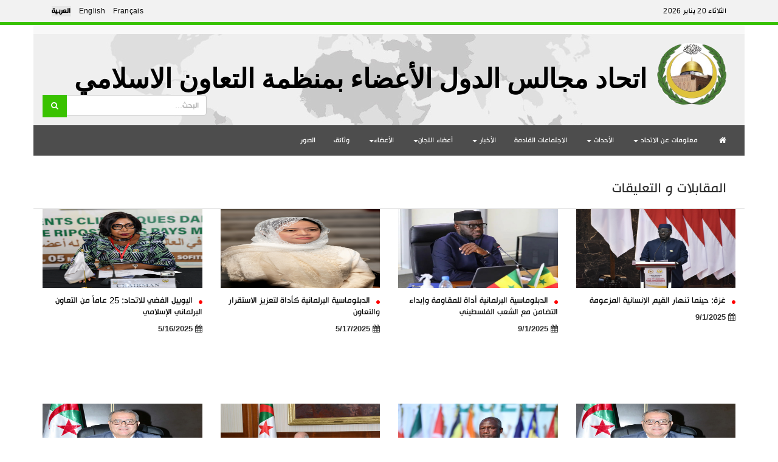

--- FILE ---
content_type: text/html; charset=utf-8
request_url: https://ar.puic.org/category/528
body_size: 9879
content:


<!DOCTYPE html>



<html xmlns="http://www.w3.org/1999/xhtml" dir="rtl" lang="fa">
<head><title>
	المقابلات و التعليقات | PUIC
</title><meta http-equiv="X-UA-Compatible" content="IE=edge,chrome=1" /><meta name="viewport" content="width=device-width" /><meta http-equiv="Content-type" content="text/html; charset=utf-8" /><link href="/style/js/bootstrap-3.3.7-dist/css/bootstrap.min.css" rel="stylesheet" /><link rel="SHORTCUT ICON" href="http://ar.puic.org/style/img/Logo.jpg" type="image/x-icon" /><link href="/style/fonts/font-awesome/css/font-awesome.min.css" rel="stylesheet" />
    <script src="/style/js/jquery-3.1.1.min.js"></script>

    <script src="/style/js/bootstrap-3.3.7-dist/js/bootstrap.min.js"></script>
	 
    
</head>
<body id="mBody">


    <form name="form1" method="post" action="./528" id="form1">
<div>
<input type="hidden" name="__VIEWSTATE" id="__VIEWSTATE" value="R4ettZGg8RwDPF1VTIYahMBbH1RRtlaGdFea45Hy76cGoWWRNc1duKlVG9A/evhQJ1EwjRGp1lnK8Od2ptzsF8xCIB4HG8ZPnoc/nFWm6thcU6lKOS7Z5F9z7I4b0PY7xr/LywvfeX/gZNv57CmmcakhGVSGsUu4dAmemGK5zuD4fIUWEq9vMbgKK0lcuMX5rFtT7jq0gnMSSYZdT7fuRzrSQACpKBZzFv15tFxAYj8llDLfeYKayCMwW88WUx+KqpFpWvEznRTGmKZ542nKovtgVAqq/[base64]/zOEVoepuznjrldh4Lekis7ygwRPPrgykS/IFUIKdjB9H5mviKt+iiFne5T8IeHvXUPCMU5wGmsTpQKY2dmvK7qqMVUB0Y2D54mySyHPxJrnMPIs+U/ci7/OOH344WDcemH6XQLris+01cl0Ula8+QyifHiq+yHhHaBOrug9zuzLpoVOd8AC3GypNtyw05OpWfCW2BGL1vPBB/X+8lZ1Dqe33CWFhkpGUidm7vPe84YvMwE2B1LwzRvV+VLXjj6C6t1QTA0de9q5GuCh0z3zgfAsLlgWOD7Sm3qbQYpuKkewF1JD5A/JaenU5CHP78Hcw3gyQPLHDzrIDGq0W4Ope6Q70bsYtgf1xDOxKWHhsClMT2kfl7udsGOKsDeY1SVn01NRmrOXL9FKjw/PHuuN3gvTVZUApxRbwL9392Vz9VNhbOIV4N9Hz82s4XL2jXqF/ZXk8y1mWFNlbsarrLoucezHEpiRgPaL8/9+egNcrG1d8KeyU0/+FZQmrEjDeVRWQ65i6vLcqshBfOyIOyKYsSR6I9ZVhwxTwlwTJcvulkoKs6fgjyJfsZH84qUsV4qXhTCvpVuldKHj4OIvJewqJ0hGPqrVlrBSp5Y78e1duWTIyDCI38x/XFzFBECRqLxuzD4iYvNI4/[base64]/rDl8gNBDu+y0GlamRG5QMW2cWx/ci+ntLPljQMFaujwD" />
</div>

<div>

	<input type="hidden" name="__VIEWSTATEGENERATOR" id="__VIEWSTATEGENERATOR" value="60A31EC9" />
	<input type="hidden" name="__VIEWSTATEENCRYPTED" id="__VIEWSTATEENCRYPTED" value="" />
</div>

        <div id="brand-bar" class="navbar navbar-default navbar-fixed-top" role="navigation">
            <!-- PUIC global brand bar -->
            <div class="container brandbar-header">
                <div class="">
                    <!-- Brand and toggle get grouped for better mobile display -->
                    <div class="col-md-6">
                        <a class="navbar-brand " href="/">الثلاثاء 20 يناير 2026</a>
                    </div>
                    <!-- /PUIC global brand bar -->
                    <!-- Collect the nav links, forms, and other content for toggling -->
                    <div class="col-md-6 language-switcher">
                        <button type="button" class="navbar-toggle collapsed" data-toggle="collapse" data-target="#language-switcher"  style="    margin-top: -10px !important;">
                            <span class="sr-only">Toggle navigation</span>
                            <span class="icon-bar"></span>
                            <span class="icon-bar"></span>
                            <span class="icon-bar"></span>
                        </button>
                        <div class="language-title hidden-sm hidden-xs"><a href="javascript:void(0)" data-toggle="collapse" data-target="#language-switcher"></a></div>

                        <div class="navbar-collapse collapse" id="language-switcher">
                            <nav role="navigation">
                                <ul class="language-switcher-locale-url nav navbar-nav navbar-right" role="menu">
                                    <li class="ar active first"><a href="http://ar.puic.org/" class="language-link" xml:lang="ar">العربية</a></li>

                                    <li class="en "><a href="http://en.puic.org" class="language-link active" xml:lang="en">English</a></li>
                                    <li class="fr"><a href="http://fr.puic.org/" class="language-link" xml:lang="fr">Français</a></li>


                                </ul>
                            </nav>
                        </div>
                    </div>
                    <!-- /.navbar-collapse -->

                </div>
                <!-- /.row -->
            </div>
            <!-- /.container -->
        </div>

        <header id="navbar" role="banner" class="navbar container navbar-default secondnav">
            <div class="container">
                <div class="row">
                    <div class="col-lg-12 col-md-12 col-sm-12 col-xs-12 headerrow" style="background:url(/style/img/muslim_map.jpg);height:150px;">
                        <div class="navbar-header">

                            <a class="logo navbar-btn pull-right flip logoimg" href="/" title="Home">
                                <img src="/style/img/Logo.jpg" style="border-radius: 60px;    margin-top: 15px;" />
                            </a>

                            <a class="name navbar-brand logobrand" href="/" title="Home">اتحاد مجالس الدول الأعضاء بمنظمة التعاون الاسلامي</a>

                            <div class="search-form col-md-3 pull-left flip hidden-sm hidden-xs">
                                <section class="region region-search">
                                    <div id="block-un-search-0" class="block block-un-search">
                                        <h4 class="visible-xs-block toggle"><a href="javascript:void(0);">البحث</a></h4>

                                        <input class="textbox form-control form-text" type="text" name="q" id="search" size="22" placeholder="البحث..." />
                                        <span class="button btn-default btn btn-primary searchbtn"  value="البحث"></span>


                                    </div>
                                </section>

                            </div>
                        </div>
                    </div>
                </div>
            </div>




            <div class="container">
                <section class="row region region-header">
                    <div class="navbar-header">
                        <button type="button" class="navbar-toggle collapsed" data-toggle="collapse" data-target="#navbar2" aria-expanded="false" aria-controls="navbar">
                            <span class="sr-only">Toggle navigation</span>
                            <span class="icon-bar"></span>
                            <span class="icon-bar"></span>
                            <span class="icon-bar"></span>
                        </button>
<div id="block-un-search-0" class="block block-un-search hidden-lg hidden-md" style="    padding-top: 3px;    padding-left: 3px;"><input class="textbox form-control form-text2" type="text" name="q" id="search" size="22" placeholder="Search the PUIC" style="    width: 50%;    float: left;" wfd-id="id3">
                                        <span class="button btn-default btn btn-primary searchbtn2" value="Search" style="    position: relative;   "><i class="fa fa-search"></i></span>


                                    </div>
                    </div>
                    <div id="navbar2" class="navbar-collapse collapse " aria-expanded="false" style="">
                        <ul class="nav navbar-nav">
                            <li class="active"><a href="/"><i class="fa fa-home" style="margin-left: 5px;"></i></a></li>

                            <li class="dropdown">
                                <a href="#" class="dropdown-toggle" data-toggle="dropdown" role="button" aria-haspopup="true" aria-expanded="false">   معلومات عن الاتحاد <span class="caret"></span></a>
                                <ul class="dropdown-menu">
                                    <li><a href="/news/6341">مقدمة </a></li>
                                    <li><a href="/news/6342">تاريخ </a></li>
                                    <li><a href="/news/6343">الأهداف </a></li>
                                    <li><a href="/news/6344"  >النظام الأساسي </a></li>
									
                                    <li role="separator" class="divider"></li>
                                     

                                    <li><a href="/news/6345"  style="display:none">أجهزة الاتحاد   </a></li>
                                    
                                    <li><a href="/news/6366">الأمانة العامة   </a></li>
									<li role="separator" class="divider"   ></li>
                                    <li class="dropdown-header"   ><b>  لوائح الاجراءات: </b></li>
                                     <li   ><a href="/news/6347"> المؤتمر    </a></li>
                                           <li><a href="/news/6348"   > اللجنة العامة      </a></li>
                                    <li   ><a href="/news/6349"> اللجنة التنفيذية     </a></li>
                                    <li   ><a href="/news/6350"> اللجان المتخصصة الدائمة         </a></li>
                                    <li  ><a href="/news/8674">لائحة الاجراءات الخاصة بلجنة فلسطين      </a></li>


                                      <li   ><a href="/news/8673"> مؤتمر البرلمانيات المسلمات      </a></li>
									   <li   ><a href="/news/9760"> جمعية الامناء العامين لاتحاد 
     </a></li>
                                </ul>
                            </li>
                            <li class="dropdown">
                                <a href="#" class="dropdown-toggle" data-toggle="dropdown" role="button" aria-haspopup="true" aria-expanded="false"> الأحداث   <span class="caret"></span></a>
                                <ul class="dropdown-menu">


                                    
                                    <li><a href="/news/6397"> المؤتمر   </a></li>
                                    <li><a href="/news/6396">اللجنة العامة (المجلس)  </a></li>
                                    <li><a href="/news/6364"> اللجنة التنفيذية       </a></li>
                                    <li><a href="/news/6451"> اللجان المتخصصة الدائمة              </a></li>
                                    <li><a href="/news/8723"> النساء البرلمانيات المسلمات       </a></li>
                                    <li><a href="/news/9582">  الاجتماع لجمعية الأمناء العامين </a></li>
                                    <li><a href="/news/6362">  لجنة فلسطين الدائمة              </a></li>  <li role="separator" class="divider"></li>


                                    <li><a href="/category/478"> الاجتماع التشاوري للمجموعة الإسلامية    </a></li>

                                </ul>
                            </li>
								<li><a href="/category/671">الاجتماعات القادمة
 </a></li>

                            <li class="dropdown">
                                <a href="#" class="dropdown-toggle" data-toggle="dropdown" role="button" aria-haspopup="true" aria-expanded="false"> الأخبار <span class="caret"></span></a>
                                <ul class="dropdown-menu">
                                    <li><a href="/members/news"> أخبار الأعضاء  </a></li>
                                    <li><a href="/category/511">  أخبار الإتحاد   </a></li>
                              <li><a href="/category/481">الامين العام   </a></li>
 <li><a href="/category/500">أخبار المراقبون     </a></li>
                                </ul>
                            </li>
                          
                            <li class="dropdown">
                                <a href="#" class="dropdown-toggle" data-toggle="dropdown" role="button" aria-haspopup="true" aria-expanded="false">أعضاء اللجان<span class="caret"></span></a>
                                <ul class="dropdown-menu">
                                    <li><a href="/news/9911"> رئيس المؤتمر</a></li>
                                    <li><a href="/news/9912">مقررالمؤتمر </a></li>
                                    <li><a href="/news/6375">أعضاء اللجنة التنفيذية</a></li>


                                    <li><a href="/news/6376">أعضاء اللجان المتخصصة الدائمة</a></li>
                                </ul>
                            </li>

                            <li class="dropdown">
                                <a href="#" class="dropdown-toggle" data-toggle="dropdown" role="button" aria-haspopup="true" aria-expanded="false"> الأعضاء<span class="caret"></span></a>
                                <ul class="dropdown-menu">
                                    <li><a href="/news/9847"> المجالس الأعضاء </a></li>
                                    <li><a href="/news/6372">المراقبون </a></li>

                                </ul>
                            </li>
							<li><a href="/category/1762">وثائق </a></li>
							  <li><a href="/category/673">الصور </a></li>	
 						  
					<!-- 	  <li><a href="/category/1774"  style="font-weight:bold;font-size:18px;"><i class="fa fa-globe"></i> زلزال تركيا و سوريا 

 </a></li> -->
                        </ul>

                    </div>
                </section>
            </div>
        </header>

        
    
    
    <div class="home-entire-content margintopz">
        <div class="container">
            <div class="row">
                <div class="col-lg-12 col-md-12 col-sm-12 col-xs-12 entire-zerro-lr-padding">
                    <div class='col-lg-12 col-md-12 col-sm-12 col-xs-12 contact-text'>

                    <h1 class="country-main-title">
                        <span>
                            
                            المقابلات و التعليقات
							
                        </span>
						
                    </h1>
                    
					 
                    <div class="row">
                        <div class="col-lg-12 col-md-12 col-sm-12 col-xs-12 questionair-content entire-zerro-lr-padding zerro-r-padding-from-mobile ">
                            <div class='media-object-flex-row content_row row  lg-zerro-lr-margin col-anavin-content autoajaxpageload' data-totalpagecount='6' data-currentpagenumber='1' >
                            <div class="row">
                                <div class="col-lg-12 col-md-12 col-sm-12 col-xs-12 zerro-r-padding-from-tablet zerro-r-padding-from-mobile zerro-l-padding-from-mobile">
                                    <div id="ListContainer" class="row firstheaderrow">



 


                                        
                                                
                                                

                                                <div class="col-lg-3 col-md-3 col-sm-12 col-xs-12 tileitem">

                                                   <a href="/news/18355"> <img src="http://media.puic.org/image/original/2025/09/01/638923482056524960.jpg" alt=""  class='img-responsive full-img'></a>


                                                    <h5 class="categorytitle">
                                                        <a href="/news/18355" class="category-title">
                                                            <i class="fa fa-circle"></i>
                                                            غزة: حينما تنهار القيم الإنسانية المزعومة
                                                        </a>
                                                    </h5>

    <span class="red-timer-allnews" ><i class='fa fa-calendar'></i>
                            
                            9/1/2025
                        </span>


                                                </div>
                                                   
                                            
                                                

                                                <div class="col-lg-3 col-md-3 col-sm-12 col-xs-12 tileitem">

                                                   <a href="/news/18349"> <img src="http://media.puic.org/image/original/2025/09/01/638923188302999098.jpg" alt=""  class='img-responsive full-img'></a>


                                                    <h5 class="categorytitle">
                                                        <a href="/news/18349" class="category-title">
                                                            <i class="fa fa-circle"></i>
                                                            الدبلوماسية البرلمانية أداة للمقاومة وإبداء التضامن مع الشعب الفلسطيني
                                                        </a>
                                                    </h5>

    <span class="red-timer-allnews" ><i class='fa fa-calendar'></i>
                            
                            9/1/2025
                        </span>


                                                </div>
                                                   
                                            
                                                

                                                <div class="col-lg-3 col-md-3 col-sm-12 col-xs-12 tileitem">

                                                   <a href="/news/18221"> <img src="http://media.puic.org/image/original/2025/05/17/638831155888895150.jpg" alt=""  class='img-responsive full-img'></a>


                                                    <h5 class="categorytitle">
                                                        <a href="/news/18221" class="category-title">
                                                            <i class="fa fa-circle"></i>
                                                            الدبلوماسية البرلمانية كأداة لتعزيز الاستقرار والتعاون
                                                        </a>
                                                    </h5>

    <span class="red-timer-allnews" ><i class='fa fa-calendar'></i>
                            
                            5/17/2025
                        </span>


                                                </div>
                                                   
                                            
                                                

                                                <div class="col-lg-3 col-md-3 col-sm-12 col-xs-12 tileitem">

                                                   <a href="/news/18278"> <img src="http://media.puic.org/image/original/2025/07/16/638882582575037533.jpg" alt=""  class='img-responsive full-img'></a>


                                                    <h5 class="categorytitle">
                                                        <a href="/news/18278" class="category-title">
                                                            <i class="fa fa-circle"></i>
                                                            اليوبيل الفضي للاتحاد: 25 عاماً من التعاون البرلماني الإسلامي
                                                        </a>
                                                    </h5>

    <span class="red-timer-allnews" ><i class='fa fa-calendar'></i>
                            
                            5/16/2025
                        </span>


                                                </div>
                                                   
                                            
                                                

                                                <div class="col-lg-3 col-md-3 col-sm-12 col-xs-12 tileitem">

                                                   <a href="/news/15892"> <img src="http://media.puic.org/image/original/2024/03/16/638461788171282348.jpg" alt=""  class='img-responsive full-img'></a>


                                                    <h5 class="categorytitle">
                                                        <a href="/news/15892" class="category-title">
                                                            <i class="fa fa-circle"></i>
                                                            فلسطين:  غزة العزة ،،،،، "بين صحوة الضمير وسهوته" 
                                                        </a>
                                                    </h5>

    <span class="red-timer-allnews" ><i class='fa fa-calendar'></i>
                            
                            3/16/2024
                        </span>


                                                </div>
                                                   
                                            
                                                

                                                <div class="col-lg-3 col-md-3 col-sm-12 col-xs-12 tileitem">

                                                   <a href="/news/15889"> <img src="http://media.puic.org/image/original/2024/03/16/638461767574938302.jpg" alt=""  class='img-responsive full-img'></a>


                                                    <h5 class="categorytitle">
                                                        <a href="/news/15889" class="category-title">
                                                            <i class="fa fa-circle"></i>
                                                            ضرورة التضامن الدولي لمواجهة التغير المناخي
                                                        </a>
                                                    </h5>

    <span class="red-timer-allnews" ><i class='fa fa-calendar'></i>
                            
                            3/16/2024
                        </span>


                                                </div>
                                                   
                                            
                                                

                                                <div class="col-lg-3 col-md-3 col-sm-12 col-xs-12 tileitem">

                                                   <a href="/news/14369"> <img src="http://media.puic.org/image/original/2023/02/21/638125894625850907.jpg" alt=""  class='img-responsive full-img'></a>


                                                    <h5 class="categorytitle">
                                                        <a href="/news/14369" class="category-title">
                                                            <i class="fa fa-circle"></i>
                                                            رسالة رئيس الجمهورية الجزائرية في مؤتمر اتحاد مجالس الدول الأعضاء في منظمة التعاون الإسلامي
                                                        </a>
                                                    </h5>

    <span class="red-timer-allnews" ><i class='fa fa-calendar'></i>
                            
                            2/21/2023
                        </span>


                                                </div>
                                                   
                                            
                                                

                                                <div class="col-lg-3 col-md-3 col-sm-12 col-xs-12 tileitem">

                                                   <a href="/news/13376"> <img src="http://media.puic.org/image/original/2023/02/03/638110365156257868.jpg" alt=""  class='img-responsive full-img'></a>


                                                    <h5 class="categorytitle">
                                                        <a href="/news/13376" class="category-title">
                                                            <i class="fa fa-circle"></i>
                                                            سعادة محمديزيد بن حمودة: من أجل تنمية مستدامة من الأرخبيل إلى الأطلسي 
                                                        </a>
                                                    </h5>

    <span class="red-timer-allnews" ><i class='fa fa-calendar'></i>
                            
                            2/3/2023
                        </span>


                                                </div>
                                                   
                                            
                                                

                                                <div class="col-lg-3 col-md-3 col-sm-12 col-xs-12 tileitem">

                                                   <a href="/news/13375"> <img src="http://media.puic.org/image/original/2023/02/03/638110360983644365.jpg" alt=""  class='img-responsive full-img'></a>


                                                    <h5 class="categorytitle">
                                                        <a href="/news/13375" class="category-title">
                                                            <i class="fa fa-circle"></i>
                                                            معالى الأستاذ صالح قوجيل: العمل على تمتين اللحمة بين الأشقاء فى فلسطين 
                                                        </a>
                                                    </h5>

    <span class="red-timer-allnews" ><i class='fa fa-calendar'></i>
                            
                            2/3/2023
                        </span>


                                                </div>
                                                   
                                            
                                                

                                                <div class="col-lg-3 col-md-3 col-sm-12 col-xs-12 tileitem">

                                                   <a href="/news/13374"> <img src="http://media.puic.org/image/original/2023/02/03/638110355587801844.jpg" alt=""  class='img-responsive full-img'></a>


                                                    <h5 class="categorytitle">
                                                        <a href="/news/13374" class="category-title">
                                                            <i class="fa fa-circle"></i>
                                                            معالى السيد ابراهيم بوغالى: وضع استراتيجية للاتحاد تتلاءم مع التحـديات المـعاصرة   
                                                        </a>
                                                    </h5>

    <span class="red-timer-allnews" ><i class='fa fa-calendar'></i>
                            
                            2/3/2023
                        </span>


                                                </div>
                                                   
                                            
                                                

                                                <div class="col-lg-3 col-md-3 col-sm-12 col-xs-12 tileitem">

                                                   <a href="/news/14373"> <img src="http://media.puic.org/image/original/2023/02/23/638127634661907566.jpg" alt=""  class='img-responsive full-img'></a>


                                                    <h5 class="categorytitle">
                                                        <a href="/news/14373" class="category-title">
                                                            <i class="fa fa-circle"></i>
                                                             كلمة السيد صالح قوجيل، رئيس مجلس الأمة في افتتاح الدورة الـ 17 لمؤتمر الاتحاد 
                                                        </a>
                                                    </h5>

    <span class="red-timer-allnews" ><i class='fa fa-calendar'></i>
                            
                            2/1/2023
                        </span>


                                                </div>
                                                   
                                            
                                                

                                                <div class="col-lg-3 col-md-3 col-sm-12 col-xs-12 tileitem">

                                                   <a href="/news/12978"> <img src="http://media.puic.org/image/original/2022/03/04/637819922955021596.jpg" alt=""  class='img-responsive full-img'></a>


                                                    <h5 class="categorytitle">
                                                        <a href="/news/12978" class="category-title">
                                                            <i class="fa fa-circle"></i>
                                                            بروفسور شنتوب يدعو إلى مراجعة مؤسساتنا الإسلامية لتكون أكثر فعالية
                                                        </a>
                                                    </h5>

    <span class="red-timer-allnews" ><i class='fa fa-calendar'></i>
                            
                            3/4/2022
                        </span>


                                                </div>
                                                   
                                            
                                    </div>
                                </div>
                                <div class="row" id="pagerbottomlist">
                                    <center>
                                <div class="pagination">
                                    <span id="PagerBottom"><a disabled="disabled" class="paging-other" data-page="1"><<</a>&nbsp;<a disabled="disabled" class="paging-other" data-page="0"><</a>&nbsp;<span class="pagerButtonCurrentPage">1</span>&nbsp;<a class="pagerButton" data-page="2" href="/category/528/2">2</a>&nbsp;<a class="pagerButton" data-page="3" href="/category/528/3">3</a>&nbsp;<a class="pagerButton" data-page="4" href="/category/528/4">4</a>&nbsp;<a class="pagerButton" data-page="5" href="/category/528/5">5</a>&nbsp;<a class="paging-other" data-page="2" href="/category/528/2">></a>&nbsp;<a class="paging-other" data-page="5" href="/category/528/5">>></a>&nbsp;</span>
                                </div>
                            </center>
                                </div>
                            </div>
                        </div>
                    </div>
                </div>
                
            </div>
        </div>
    </div>
    </div>


    <style>
        .tileitem {
    height: 300px;
        margin-bottom: 20px;
		font-weight:bold;
}
   .tileitem img{

       height: 130px;
    width: 100%;
   }
   h5.categorytitle {
    line-height: 19px;
    display: block;
    font-size: 15px;
}.parentcat.row ul li a{    font-weight: bold;}
.parentcat.row ul li {
    margin-bottom: 10px;
    margin-top: 10px;
}
    </style>
    <span id="Label1"></span>

    
    



        <div class="container-fluid footercontainer">
            <footer class="footer container">
                <div class="row">
                    <div class="col-md-4">
                        <section class="region region-footer-1">
                            <div id="block-menu-menu-main-bodies" class="block block-menu">
                                 <h4 class="font-bold">اتصل بنا</h4>
								 <ul>
								 <li>المقر : الأمانة العامة لاتحاد مجالس الدول الأعضاء في منظمة التعاون الإسلامي 34 شارع بسيان ـ منعطف شارع مقدس أردبيلي ،زعفرانية ـ طهران .</li>
<li>رمز المنطقة : 1986833553
</li>
<li>العنوان البريدي : ص . ب . 3851 ـ 19395 طهران .</li>
<li>أرقام الهاتـــف : 2 ـ 22418860 ( 9821 + )
</li><li>أرقام الفاكس : 9 ـ 22418857 ( 9821+ )
</li>
								 </ul>
                            </div>
                           
                        </section>
                    </div>

                    
                    <div class="col-md-4">
                        <section class="region region-footer-4">
                            <div id="block-menu-menu-issues-campaigns" class="block block-menu">
                                <h4 class="font-bold">المطبوعات</h4>
                                <ul class="menu nav">
                                    <li class="first leaf"><a href="/category/480">    مجلة
                                    </a></li>
                                    <li class="leaf"><a href="/news/7464">  العيد العاشر
                                    </a></li>
                                      <li class="leaf"><a href="/news/10454">     العيد العشرين
                                    </a></li>
									  <li class="leaf"><a href="/news/18261">     اليوبيل الفضي

                                    </a></li>
                                </ul>
                            </div>
                             
                        </section>
                    </div>
                     <div class="col-md-4">
                        <section class="region region-footer-4">
                          
                           <div class="block block-menu">
                                <h4 class="font-bold">المقابلات و التعليقات  </h4>
                                <ul class="menu nav">
                                    <li class="first leaf"><a href="/category/528">     المقابلات و التعليقات
                                    </a></li>


                                </ul>
                            </div>
							 <div class="block block-menu">
                                <h4 class="font-bold">   أخبار الأعضاء    </h4>
                                <ul class="menu nav">
                                    <li class="first leaf"><a href="/members/news">  أخبار الأعضاء  
                                    </a></li>


                                </ul>
                            </div>
                        </section>
                    </div>
                </div>
                <div class="row list-inline" style="border-top: #39c200 solid 2px !important; padding-top: 15px;">
                    <div class="col-md-12">
                        <div class="pull-left flip footer-brand">
                            <a href="/" title="Home">
                                <span class="site-name" style="font-size: 14px; color: white;">اتحاد مجالس الدول الأعضاء بمنظمة التعاون الاسلامي
                                </span>
                            </a>
                        </div>
                        <div class="pull-right flip">
                            <section class="region region-footer-5">
                                <div id="block-menu-menu-footer-links" class="block block-menu">
                                    <ul class="menu nav">
                                        
                              
                                        <li class="leaf"><a href="/news/6370">المقر</a></li>
                                    </ul>
                                </div>
                            </section>
                        </div>
                    </div>
                </div>
            </footer>
        </div>

        <link href="/style/css/Style.css" rel="stylesheet" />
	<!-- Google tag (gtag.js) -->
<script async src="https://www.googletagmanager.com/gtag/js?id=G-D28NN70C64"></script>
<script>
  window.dataLayer = window.dataLayer || [];
  function gtag(){dataLayer.push(arguments);}
  gtag('js', new Date());

  gtag('config', 'G-D28NN70C64');
</script>


  <script>
            $(function () {
                $('.searchbtn').click(function (event) {
                    
                    
                    location = '/search/' + $('.form-text').val() + "/1";
                        return false;
                   
                });
                $('.form-text').keypress(function (event) {
                    
                    if (event.keyCode == '13') {
                        location = '/search/' + $(this).val()+"/1";
                        return false;
                    }
                });
				 $('.searchbtn2').click(function (event) {
                    
                    
                    location = '/search/' + $('.form-text2').val() + "/1";
                        return false;
                   
                });
                $('.form-text2').keypress(function (event) {
                    
                    if (event.keyCode == '13') {
                        location = '/search/' + $(this).val()+"/1";
                        return false;
                    }
                });
            });
        </script>
    </form>
	
	
	<style>
	@media (min-width: 767px){
	a.name.navbar-brand.logobrand {
   
    font-family: "Traditional Arabic";
    font-size: 44px;
    font-weight: bold;
	    margin-top: 50px;
}
.logo img {
    width: 115px;
}
}	@media (max-width: 766px){

.headerrow{    height: 56px !important;}
.logobrand {
    width: 80%;
}
header#navbar .navbar-header .navbar-brand {
    
    padding-left: 0px;
   margin-top: 20px;
}
}

 
	</style>
	<!--<script type="text/javascript">
    (function(c,l,a,r,i,t,y){
        c[a]=c[a]||function(){(c[a].q=c[a].q||[]).push(arguments)};
        t=l.createElement(r);t.async=1;t.src="https://www.clarity.ms/tag/"+i;
        y=l.getElementsByTagName(r)[0];y.parentNode.insertBefore(t,y);
    })(window, document, "clarity", "script", "ic16qskdyn");
</script>-->

<script type="text/javascript">
    (function(c,l,a,r,i,t,y){
        c[a]=c[a]||function(){(c[a].q=c[a].q||[]).push(arguments)};
        t=l.createElement(r);t.async=1;t.src="https://www.clarity.ms/tag/"+i;
        y=l.getElementsByTagName(r)[0];y.parentNode.insertBefore(t,y);
    })(window, document, "clarity", "script", "r1l32l71f0");
</script>
</body>
</html>


--- FILE ---
content_type: text/css
request_url: https://ar.puic.org/style/css/Style.css
body_size: 4013
content:
@font-face {
    font-family: 'droid';
    src: url('../fonts/droid/Droid.Arabic.Naskh.Regular.eot');
    src: url('../fonts/droid/Droid.Arabic.Naskh.Regular.eot?#iefix') format('embedded-opentype'), url('../fonts/droid/NotoNaskhArabic-Regular.woff') format('woff'), url('../fonts/droid/NotoNaskhArabic-Regular.ttf') format('truetype'), url('../fonts/droid/HacenLiner.svg') format('svg');
    font-weight: normal;
    font-style: normal;
}

@font-face {
    font-family: 'hacen';
    src: url('../fonts/HacenTunisiaLt/HacenTunisiaLt.eot');
    src: url('../fonts/HacenTunisiaLt/HacenTunisiaLt.eot?#iefix') format('embedded-opentype'), url('../fonts/HacenTunisiaLt/HacenTunisiaLt.woff') format('woff'), url('../fonts/HacenTunisiaLt/HacenTunisiaLt.ttf') format('truetype'), url('../fonts/HacenTunisiaLt/HacenTunisiaLt.svg') format('svg');
    font-weight: normal;
    font-style: normal;
}
.col-lg-1, .col-lg-2, .col-lg-3, .col-lg-4, .col-lg-5, .col-lg-6, .col-lg-7, .col-lg-8, .col-lg-9, .col-lg-10, .col-lg-11, .col-lg-12,
.col-md-1, .col-md-2, .col-md-3, .col-md-4, .col-md-5, .col-md-6, .col-md-7, .col-md-8, .col-md-9, .col-md-10, .col-md-11, .col-md-12,
.col-sm-1, .col-sm-2, .col-sm-3, .col-sm-4, .col-sm-5, .col-sm-6, .col-sm-7, .col-sm-8, .col-sm-9, .col-sm-10, .col-sm-11, .col-sm-12,
.col-xs-1, .col-xs-2, .col-xs-3, .col-xs-4, .col-xs-5, .col-xs-6, .col-xs-7, .col-xs-8, .col-xs-9, .col-xs-10, .col-xs-11, .col-xs-12 {
    float: right;
    direction:rtl;
}


a,a:hover {
text-decoration:none;
}
a {
color:black;
}
.nobordertbl  td{border:none !important;}
.news-detail-body a {
    color: #005d62;
color: blue;
    font-weight: bold;
}
.news-detail-body a:hover {
    color: #ffcc00;
  
}
.news-detail-body p {
    font-size: 16px;
    line-height: 25px;
}
 
.row.allnews-list {
    padding-bottom: 15px;
}
h5.lead-allnews-h5 {
    padding-top: 5px;
    padding-bottom: 5px;
}
h5.lead-allnews-h5 a {
    line-height: 28px;
	    font-size:  small;
}
h3.title-allnews-h3 {
    
    margin: 0px;
}
h3.title-allnews-h3 a {
    font-size: 17px;
}


.navbar {
border:0px;
}
ul li {
    list-style-image: none;
    list-style-type: none;
    margin-left: 0;
}
ul {
list-style: none;
    margin: 0;
    padding: 0;
}
div#language-switcher {
    float: left;
}
.language-switcher button.navbar-toggle span.icon-bar {
    background-color: #39c200;
}
 
 #brand-bar {
    background: #f2f2f2;
    margin: 0;
    padding: 0;
    border: none !important;
    border-bottom: #39c200 solid 5px !important;
    height: 41px;
    min-height: inherit;
}
.language-switcher #language-switcher ul.language-switcher-locale-url li.active a {
    font-weight: 700;
}
#brand-bar .brandbar-header a {
    padding: 0;
    font-size: 12.35px;
    line-height: 17.03px;
    font-weight: 400;
    letter-spacing: 0.03em;
    color: black;
    float:right;
}
.language-switcher #language-switcher ul.language-switcher-locale-url li {
    float: left;
    padding-right: 13px;
}

.language-switcher #language-switcher ul.language-switcher-locale-url li {
    list-style-image: none;
    list-style-type: none;
    margin-left: 0;
}
.language-switcher #language-switcher ul.language-switcher-locale-url {
    list-style: none;
    padding: 0;
    margin: 0;
}
#brand-bar .brandbar-header {
    padding-top: 10px;
}
 
body {
    font-family:"simplified arabic",Arial,sans-serif, "hacen";
    font-size: 13px;
    line-height: 1.46153846;
    color: #333333;
    background-color: white;
        margin: 0;
         padding-top: 41px;
         direction:ltr;
}
header#navbar .navbar-header .navbar-btn {
    padding: 0;
    margin: 0;
    margin-right: 14px;
    margin-left: 2px;
    margin-bottom: 10px;
}
.navbar-nav>.open>a:focus {
color:#ffcc00 !important;
}
header#navbar .navbar-header {
    padding: 0;
    width: 100%;
}
header#navbar {
    margin-top: 0;
    padding: 0;
    padding-top: 15px;
}
ul.newsofmembers li {
    line-height: 35px;
}
ul.newsofmembers li a {
    font-weight: bold;
}
 
 
h1.country-main-title {
    font-size: 25px;
}
i.fa.fa-angle-double-right {
    padding-right: 5px;
}
.searchbtn {
    text-indent: -9999px;
    font-family: FontAwesome;
    border-radius: 0;
    border: none;
 
    height: 37px;
    width: 40px;
    position: absolute;
    top: 0;
    left: 0;
    z-index: 2;
     background: #39c200;
}
a.name.navbar-brand.logobrand {
    float: right;
}

.dropdown-menu {
right:0px;
left:auto;

}
.navbar-nav>li>.dropdown-menu li {
    text-align: right;
}
.searchbtn:after {
    margin-top: 1px;
    color: #fff;
    text-indent: 0px;
    position: absolute;
    top: 22%;
    left: 34%;
    content: "\f002";
    font-size: 13px;
    font-style: normal;
    font-weight: normal;
    -webkit-font-smoothing: antialiased;
    -moz-osx-font-smoothing: grayscale;
}
.region-header {
    background: #4d4d4d;
}
.navbar-default .navbar-nav>li>a {
    color: white;
}
    .navbar-default .navbar-nav > li > a:focus, .navbar-default .navbar-nav > li > a:hover {
    color:#ffcc00;
    }
    .secondnav .navbar-nav>.active>a, .secondnav .navbar-nav>.active>a:focus, .secondnav .navbar-nav>.active>a:hover {
    color: white;
    background-color: #4d4d4d;
}


.home-news-feeds h3,.home-news-feeds h4,.block-nodeblock h4,.block-puic-home h4
{
    border-bottom: #39c200 solid 3px;
    line-height: 0.9;
    padding-bottom: 10px;
        margin-bottom: 9px;
            font-size: 18.2px;
    text-transform: uppercase;
    margin-top: 0;
    letter-spacing: 0.03em;
     font-size: 18px;

}
.home-news-feeds ul li a {
    color: black;

}
 .home-news-feeds ul li {
    font-size: 12.3px;
 
    padding-bottom: 5px;
}
.segeneral {
margin-top:15px;
}
.teaser-image .field-name-field-credit, .image-metadata .field-name-field-credit, .image-metadata span.image-credit {
    font-family: "Roboto","Helvetica Neue",Helvetica,Arial,sans-serif;
    font-weight: 600;
    color: black;
    float: left;
    line-height: 1.25;
    border-right: #d9d9d9 solid 1px;
    margin-right: 6px;
    padding-right: 6px;
}
.toptext h3 {
    font-size: 16.12px;
    text-transform: none;
    letter-spacing: 0;
    color: #333333;
    margin-top: 10px;
}
.image-metadata {
    padding-top: 8px;
    margin-bottom: 18px;
    padding-bottom: 8px;
    border-bottom: #eeeeee solid 1px;
    float: none;
    margin-left: 0;
    margin-right: 0;
}
  .text p {
    margin-bottom: 18px;
    line-height: 20.15px;
}

  i.fa.fa-circle {
    padding-left: 6px;
    font-size: 7px;
    color: red;
}

 .home-news-feeds ul {
    height: 180px;
    overflow-y: scroll;
}
#style-3::-webkit-scrollbar-track
{
	-webkit-box-shadow: inset 0 0 6px rgba(0,0,0,0.3);
	background-color: #F5F5F5;
}

#style-3::-webkit-scrollbar
{
	width: 6px;
	background-color: #4d4d4d;
}

#style-3::-webkit-scrollbar-thumb
{
	background-color: #000000;
}
section.region.region-footer-1 ul li {
    color: #d8d8d8;
}
  a.sublistitem {
    font-size: 13px;
    padding-left: 11px;
    display: block;
    padding-bottom: 5px;
        float: left;
}
  .ocean-focus-wrapper h5
{
    
    height: 40px;
    line-height: 20px;
}


  .footercontainer {
    border-top: #39c200 solid 2px !important;
    background-color: #4d4d4d;
}

  .footer ul.nav li a, .footer h4 {
    color: white !important;
}
   .footer ul.nav li a:hover, .footer h4:hover {
    color: black !important;
}
  .footer ul.nav {
    list-style: none;
    padding-left: 2px;
    padding-bottom: 26px;
}
  .footer #block-menu-menu-main-bodies ul.nav li.expanded.first {
    margin-top: 0;
}

.footer #block-menu-menu-main-bodies ul.nav li.expanded {
    margin-top: 6.5px;
}
.footer ul.nav li {
    padding: 0;
    margin: 0 0 6.5px 0;
}
.footer ul.nav li {
    list-style-image: none;
    list-style-type: none;
    margin-left: 0;
}

.footer ul.nav li a, .footer h4 {
    color: white !important;
}

.footer ul.nav li a {
    padding: 0;
    margin: 0;
   
}
.footer #block-menu-menu-main-bodies ul.nav li.expanded a span.caret {
    display: none;
}
.border-bottom, body.front .main-container h4, body.front .main-container .block-un-home .latest-news-wrapper h3, body.front .main-container .in-focus .titles, .main-container.container h3.section, .main-container.container h3.section-no-space, .main-container.container aside .block-un-home h3, .main-container.container aside #block-menu-menu-our-priorities h4, .main-container.container aside .block h4, body.page-taxonomy-term .teaser-row .teaser h4, body.page-taxonomy-term .teaser-row .promotion h4, body.page-taxonomy-term .promotion-row .teaser h4, body.page-taxonomy-term .promotion-row .promotion h4, .footer h4 {
    border-bottom: #39c200 solid 2px;
}
.footer {
 
    
    padding-top: 20px;
}
.footer #block-menu-menu-footer-links ul.nav li {
    float: left;
    padding-right: 6.5px;
    margin-right: 5.85px;
    border-right: #737373 solid 1px;
    line-height: 1;
}
.text.toptext h3 a {
    font-size: 20px;
}
.text.toptext .summary {
    font-size: 15px;
}
#navbar2 .nav>li>a:focus,#navbar2  .nav>li>a:hover {
 
        background-color: #4d4d4d !important;
}
.leaf a:hover {
 
}
.logo img {
   width: 80px;
    }



.pagination span.pagerButtonCurrentPage {
    background-color: #ddd;
    color: #8a8181;
    border: 1px solid #ddd;
    display: inline;
    float: left;
    padding: 1px 15px;
    text-decoration: none;
    transition: background-color .3s;
    margin: 0 4px;
    border-radius: 11px;
    height: 25px;
    border: 1px solid #6d6b6b;
}

#PagerBottom a {
    white-space: nowrap;
    margin-bottom: 5px;
}

.pagination a {
    display: inline;
    color: #b0a2a2;
    float: left;
    padding: 1px 15px;
    text-decoration: none;
    transition: background-color .3s;
    border: 1px solid #6d6b6b;
    margin: 0 4px;
    border-radius: 11px;
}.pagination #PagerBottom {
    clear: both;
    text-align: center;
    margin-left: auto;
    margin-right: auto;
    display: inline-block;
}
 .pagination {
    clear: both;
    display: block;
    margin-left: auto;
    margin-right: auto;
    
    padding-top: 20px;
}
 div#Categories span {
    float: right;
    padding-right: 10px;
    font-weight: bold;
}

 div#Categories ul li {
    float: right;
    font-weight: bold;
    font-size: 11px;
    padding-right:20px;
}
 .memberhead {
    width: 100%;
    float: left;
}
 .page-detail {
    padding-bottom: 30px;
}
.firstheaderrow {
border-top:1px solid lightgray;
margin-top:10px;
}

 .navbar-nav>li,.navbar-nav {
    
    direction:rtl;
}
@media (max-width: 767px) {
	.news-detail-body img {
    width: 100%;
    height: 80%;
}
.news-detail-body table {
    width: 100% !important;
}
	.col-md-6.language-switcher{
		float:left;
		
	}
    .language-switcher #language-switcher ul.language-switcher-locale-url li a {
        background: white;
        padding-left: 10px;
        padding-top: 8px;
        padding-bottom: 8px;
        border-bottom: #f2f2f2 solid 1px;
		width: 57px;
		clear: both;
    }
.navbar-default .navbar-nav .open .dropdown-menu>li>a {
    color: white;
}

    #brand-bar .brandbar-header a {
        font-size: 12.09px;
        letter-spacing: -0.02em;
    }
    .language-switcher #language-switcher ul.language-switcher-locale-url li {
    float: left;
    padding-right: 0;
    text-align:left;
    padding-right:5px;
	clear:both;
}
    .language-switcher #language-switcher ul.language-switcher-locale-url {
    margin-top: 0px;
    width: 161px;
    float:right;
}
    .language-switcher #language-switcher {
    clear: both;
}

    #brand-bar .brandbar-header a {
    font-size: 12.09px;
    letter-spacing: -0.02em;
}
 
    .navbar-toggle {
     margin-top: 0px !important;  
     margin-right: 0px;
    
}
    .navbar-default .navbar-toggle:focus, .navbar-default .navbar-toggle:hover {
    background-color:white;
}
    header#navbar .navbar-header .navbar-btn {
    display: block;
    width: 35px;
    height: 30px;
    margin-left: 0;
    margin-right: 5px;
    margin-bottom: 0;
    
}
header#navbar .navbar-header .navbar-brand {
     font-size: 14px;
    line-height: 20px;
    padding-left: 10px;
    font-weight: bold;
	    padding-right: 15px;
 
}
   .logo img {
    width: 40px;
}
    .navbar-brand {
    padding:0px;
       float:right;
    }

    .logoimg {
    width:33%;
    }
    .logobrand {
    width:66%;
    }
    .nav > li >  a:focus, .nav > li >  a:hover {
    background-color:#4d4d4d;
    }
}
@media (min-width: 760px) {
   .navbar-nav>li,.navbar-nav {
    float: right;
    direction:rtl;
}

}
 
@media (max-width: 480px) {
    header#navbar .navbar-header .navbar-btn {
        width: 30px;
        height: 25px;
    }

}


.swiper-container-horizontal>.swiper-pagination-bullets, .swiper-pagination-custom, .swiper-pagination-fraction{
	
	bottom: 0;
}

 td {
   
     padding: 10px;
    border: 1px solid black;
}

.navbar-default .navbar-brand{
	color:black;	
}

h3.news-detail-lead {
    font-size: 19px;
    line-height: 28px;
}
a.word.listitems {
    line-height: 30px;
}